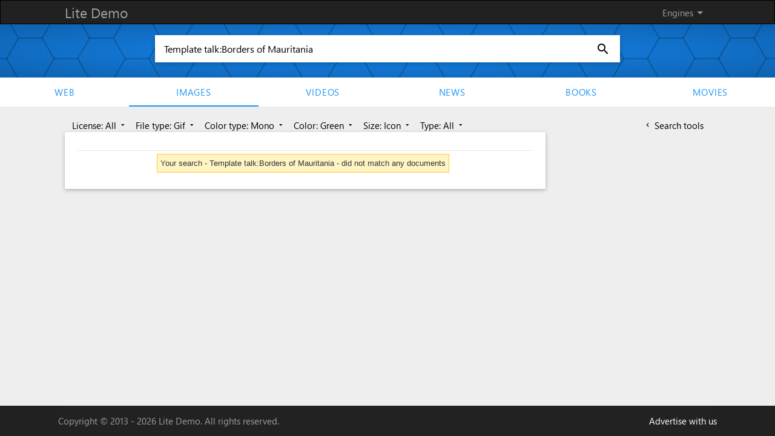

--- FILE ---
content_type: application/javascript; charset=utf-8
request_url: https://cse.google.com/cse/element/v1?rsz=20&num=20&hl=en&source=gcsc&cselibv=f71e4ed980f4c082&searchtype=image&cx=006010194534762694787%3Ahlwrnevfyuo&q=Template+talk%3ABorders+of+Mauritania&safe=active&cse_tok=AEXjvhIrXgM7hjCW9Sz9d7FSCuYc%3A1768831817345&as_filetype=gif&imgsz=icon&imgc=mono&imgcolor=green&exp=cc%2Capo&callback=google.search.cse.api2664&rurl=https%3A%2F%2Fdemo.azizisearch.com%2Flite%2Fimages%2Fsearch%3Fmf%3D1%26q%3DTemplate%2520talk%253ABorders%2520of%2520Mauritania%26ct%3D0%26s%3D0%26c%3D3
body_size: -350
content:
/*O_o*/
google.search.cse.api2664({
  "cursor": {
    "currentPageIndex": 0,
    "moreResultsUrl": "http://www.google.com/cse?oe=utf8&ie=utf8&source=uds&searchtype=image&q=Template+talk:Borders+of+Mauritania&safe=active&as_filetype=gif&imgsz=icon&imgc=mono&imgcolor=green&cx=006010194534762694787:hlwrnevfyuo&start=0",
    "searchResultTime": "0.12"
  },
  "context": {
    "title": "Azizi search - Images",
    "total_results": "0"
  }
});